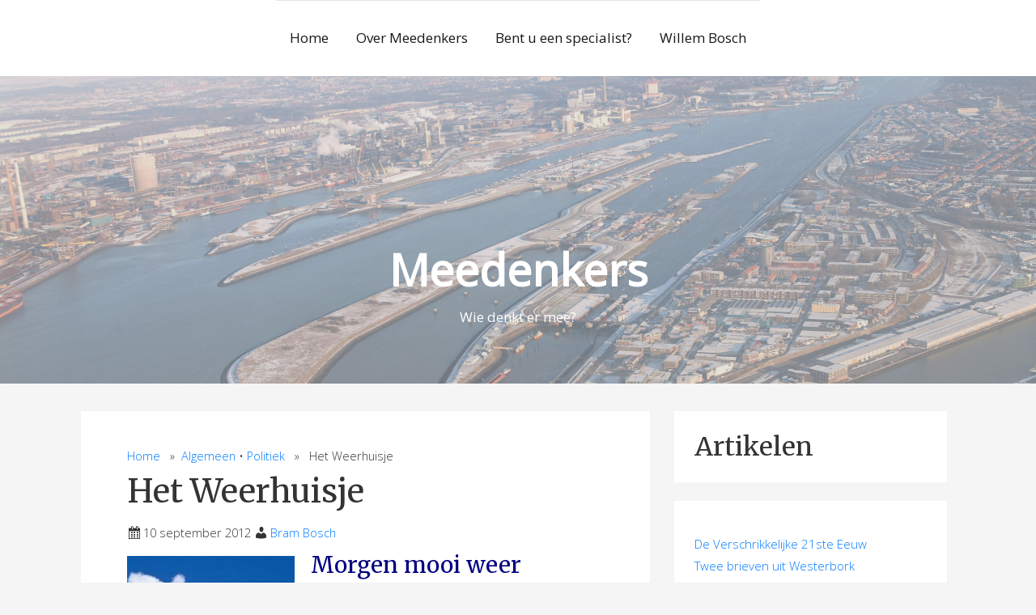

--- FILE ---
content_type: text/html; charset=UTF-8
request_url: https://www.meedenkers.nl/algemeen/2012/het-weerhuisje/
body_size: 8454
content:
<!DOCTYPE html>
<html lang="nl-NL">
<head>
    <meta charset="UTF-8">
    <meta name="viewport" content="width=device-width, initial-scale=1">
    <link rel="profile" href="https://gmpg.org/xfn/11">
    <!-- Google Analytics Local by Webcraftic Local Google Analytics -->
<script>
(function(i,s,o,g,r,a,m){i['GoogleAnalyticsObject']=r;i[r]=i[r]||function(){
            (i[r].q=i[r].q||[]).push(arguments)},i[r].l=1*new Date();a=s.createElement(o),
            m=s.getElementsByTagName(o)[0];a.async=1;a.src=g;m.parentNode.insertBefore(a,m)
            })(window,document,'script','https://www.meedenkers.nl/wp-content/uploads/wga-cache/local-ga.js','ga');
ga('create', 'UA-757150-39', 'auto');
ga('send', 'pageview');
</script>
<!-- end Google Analytics Local by Webcraftic Local Google Analytics -->
<title>Het Weerhuisje &#8211; Meedenkers</title>
<meta name='robots' content='max-image-preview:large' />
<link rel="alternate" type="application/rss+xml" title="Meedenkers &raquo; feed" href="https://www.meedenkers.nl/feed/" />
<link rel="alternate" type="application/rss+xml" title="Meedenkers &raquo; reactiesfeed" href="https://www.meedenkers.nl/comments/feed/" />
<script type="text/javascript">
window._wpemojiSettings = {"baseUrl":"https:\/\/s.w.org\/images\/core\/emoji\/14.0.0\/72x72\/","ext":".png","svgUrl":"https:\/\/s.w.org\/images\/core\/emoji\/14.0.0\/svg\/","svgExt":".svg","source":{"concatemoji":"https:\/\/www.meedenkers.nl\/wp-includes\/js\/wp-emoji-release.min.js?ver=6.2.2"}};
/*! This file is auto-generated */
!function(e,a,t){var n,r,o,i=a.createElement("canvas"),p=i.getContext&&i.getContext("2d");function s(e,t){p.clearRect(0,0,i.width,i.height),p.fillText(e,0,0);e=i.toDataURL();return p.clearRect(0,0,i.width,i.height),p.fillText(t,0,0),e===i.toDataURL()}function c(e){var t=a.createElement("script");t.src=e,t.defer=t.type="text/javascript",a.getElementsByTagName("head")[0].appendChild(t)}for(o=Array("flag","emoji"),t.supports={everything:!0,everythingExceptFlag:!0},r=0;r<o.length;r++)t.supports[o[r]]=function(e){if(p&&p.fillText)switch(p.textBaseline="top",p.font="600 32px Arial",e){case"flag":return s("\ud83c\udff3\ufe0f\u200d\u26a7\ufe0f","\ud83c\udff3\ufe0f\u200b\u26a7\ufe0f")?!1:!s("\ud83c\uddfa\ud83c\uddf3","\ud83c\uddfa\u200b\ud83c\uddf3")&&!s("\ud83c\udff4\udb40\udc67\udb40\udc62\udb40\udc65\udb40\udc6e\udb40\udc67\udb40\udc7f","\ud83c\udff4\u200b\udb40\udc67\u200b\udb40\udc62\u200b\udb40\udc65\u200b\udb40\udc6e\u200b\udb40\udc67\u200b\udb40\udc7f");case"emoji":return!s("\ud83e\udef1\ud83c\udffb\u200d\ud83e\udef2\ud83c\udfff","\ud83e\udef1\ud83c\udffb\u200b\ud83e\udef2\ud83c\udfff")}return!1}(o[r]),t.supports.everything=t.supports.everything&&t.supports[o[r]],"flag"!==o[r]&&(t.supports.everythingExceptFlag=t.supports.everythingExceptFlag&&t.supports[o[r]]);t.supports.everythingExceptFlag=t.supports.everythingExceptFlag&&!t.supports.flag,t.DOMReady=!1,t.readyCallback=function(){t.DOMReady=!0},t.supports.everything||(n=function(){t.readyCallback()},a.addEventListener?(a.addEventListener("DOMContentLoaded",n,!1),e.addEventListener("load",n,!1)):(e.attachEvent("onload",n),a.attachEvent("onreadystatechange",function(){"complete"===a.readyState&&t.readyCallback()})),(e=t.source||{}).concatemoji?c(e.concatemoji):e.wpemoji&&e.twemoji&&(c(e.twemoji),c(e.wpemoji)))}(window,document,window._wpemojiSettings);
</script>
<style type="text/css">
img.wp-smiley,
img.emoji {
	display: inline !important;
	border: none !important;
	box-shadow: none !important;
	height: 1em !important;
	width: 1em !important;
	margin: 0 0.07em !important;
	vertical-align: -0.1em !important;
	background: none !important;
	padding: 0 !important;
}
</style>
	<link rel='stylesheet' id='wp-block-library-css' href='https://www.meedenkers.nl/wp-includes/css/dist/block-library/style.min.css?ver=6.2.2' type='text/css' media='all' />
<link rel='stylesheet' id='classic-theme-styles-css' href='https://www.meedenkers.nl/wp-includes/css/classic-themes.min.css?ver=6.2.2' type='text/css' media='all' />
<style id='global-styles-inline-css' type='text/css'>
body{--wp--preset--color--black: #000000;--wp--preset--color--cyan-bluish-gray: #abb8c3;--wp--preset--color--white: #ffffff;--wp--preset--color--pale-pink: #f78da7;--wp--preset--color--vivid-red: #cf2e2e;--wp--preset--color--luminous-vivid-orange: #ff6900;--wp--preset--color--luminous-vivid-amber: #fcb900;--wp--preset--color--light-green-cyan: #7bdcb5;--wp--preset--color--vivid-green-cyan: #00d084;--wp--preset--color--pale-cyan-blue: #8ed1fc;--wp--preset--color--vivid-cyan-blue: #0693e3;--wp--preset--color--vivid-purple: #9b51e0;--wp--preset--gradient--vivid-cyan-blue-to-vivid-purple: linear-gradient(135deg,rgba(6,147,227,1) 0%,rgb(155,81,224) 100%);--wp--preset--gradient--light-green-cyan-to-vivid-green-cyan: linear-gradient(135deg,rgb(122,220,180) 0%,rgb(0,208,130) 100%);--wp--preset--gradient--luminous-vivid-amber-to-luminous-vivid-orange: linear-gradient(135deg,rgba(252,185,0,1) 0%,rgba(255,105,0,1) 100%);--wp--preset--gradient--luminous-vivid-orange-to-vivid-red: linear-gradient(135deg,rgba(255,105,0,1) 0%,rgb(207,46,46) 100%);--wp--preset--gradient--very-light-gray-to-cyan-bluish-gray: linear-gradient(135deg,rgb(238,238,238) 0%,rgb(169,184,195) 100%);--wp--preset--gradient--cool-to-warm-spectrum: linear-gradient(135deg,rgb(74,234,220) 0%,rgb(151,120,209) 20%,rgb(207,42,186) 40%,rgb(238,44,130) 60%,rgb(251,105,98) 80%,rgb(254,248,76) 100%);--wp--preset--gradient--blush-light-purple: linear-gradient(135deg,rgb(255,206,236) 0%,rgb(152,150,240) 100%);--wp--preset--gradient--blush-bordeaux: linear-gradient(135deg,rgb(254,205,165) 0%,rgb(254,45,45) 50%,rgb(107,0,62) 100%);--wp--preset--gradient--luminous-dusk: linear-gradient(135deg,rgb(255,203,112) 0%,rgb(199,81,192) 50%,rgb(65,88,208) 100%);--wp--preset--gradient--pale-ocean: linear-gradient(135deg,rgb(255,245,203) 0%,rgb(182,227,212) 50%,rgb(51,167,181) 100%);--wp--preset--gradient--electric-grass: linear-gradient(135deg,rgb(202,248,128) 0%,rgb(113,206,126) 100%);--wp--preset--gradient--midnight: linear-gradient(135deg,rgb(2,3,129) 0%,rgb(40,116,252) 100%);--wp--preset--duotone--dark-grayscale: url('#wp-duotone-dark-grayscale');--wp--preset--duotone--grayscale: url('#wp-duotone-grayscale');--wp--preset--duotone--purple-yellow: url('#wp-duotone-purple-yellow');--wp--preset--duotone--blue-red: url('#wp-duotone-blue-red');--wp--preset--duotone--midnight: url('#wp-duotone-midnight');--wp--preset--duotone--magenta-yellow: url('#wp-duotone-magenta-yellow');--wp--preset--duotone--purple-green: url('#wp-duotone-purple-green');--wp--preset--duotone--blue-orange: url('#wp-duotone-blue-orange');--wp--preset--font-size--small: 13px;--wp--preset--font-size--medium: 20px;--wp--preset--font-size--large: 36px;--wp--preset--font-size--x-large: 42px;--wp--preset--spacing--20: 0.44rem;--wp--preset--spacing--30: 0.67rem;--wp--preset--spacing--40: 1rem;--wp--preset--spacing--50: 1.5rem;--wp--preset--spacing--60: 2.25rem;--wp--preset--spacing--70: 3.38rem;--wp--preset--spacing--80: 5.06rem;--wp--preset--shadow--natural: 6px 6px 9px rgba(0, 0, 0, 0.2);--wp--preset--shadow--deep: 12px 12px 50px rgba(0, 0, 0, 0.4);--wp--preset--shadow--sharp: 6px 6px 0px rgba(0, 0, 0, 0.2);--wp--preset--shadow--outlined: 6px 6px 0px -3px rgba(255, 255, 255, 1), 6px 6px rgba(0, 0, 0, 1);--wp--preset--shadow--crisp: 6px 6px 0px rgba(0, 0, 0, 1);}:where(.is-layout-flex){gap: 0.5em;}body .is-layout-flow > .alignleft{float: left;margin-inline-start: 0;margin-inline-end: 2em;}body .is-layout-flow > .alignright{float: right;margin-inline-start: 2em;margin-inline-end: 0;}body .is-layout-flow > .aligncenter{margin-left: auto !important;margin-right: auto !important;}body .is-layout-constrained > .alignleft{float: left;margin-inline-start: 0;margin-inline-end: 2em;}body .is-layout-constrained > .alignright{float: right;margin-inline-start: 2em;margin-inline-end: 0;}body .is-layout-constrained > .aligncenter{margin-left: auto !important;margin-right: auto !important;}body .is-layout-constrained > :where(:not(.alignleft):not(.alignright):not(.alignfull)){max-width: var(--wp--style--global--content-size);margin-left: auto !important;margin-right: auto !important;}body .is-layout-constrained > .alignwide{max-width: var(--wp--style--global--wide-size);}body .is-layout-flex{display: flex;}body .is-layout-flex{flex-wrap: wrap;align-items: center;}body .is-layout-flex > *{margin: 0;}:where(.wp-block-columns.is-layout-flex){gap: 2em;}.has-black-color{color: var(--wp--preset--color--black) !important;}.has-cyan-bluish-gray-color{color: var(--wp--preset--color--cyan-bluish-gray) !important;}.has-white-color{color: var(--wp--preset--color--white) !important;}.has-pale-pink-color{color: var(--wp--preset--color--pale-pink) !important;}.has-vivid-red-color{color: var(--wp--preset--color--vivid-red) !important;}.has-luminous-vivid-orange-color{color: var(--wp--preset--color--luminous-vivid-orange) !important;}.has-luminous-vivid-amber-color{color: var(--wp--preset--color--luminous-vivid-amber) !important;}.has-light-green-cyan-color{color: var(--wp--preset--color--light-green-cyan) !important;}.has-vivid-green-cyan-color{color: var(--wp--preset--color--vivid-green-cyan) !important;}.has-pale-cyan-blue-color{color: var(--wp--preset--color--pale-cyan-blue) !important;}.has-vivid-cyan-blue-color{color: var(--wp--preset--color--vivid-cyan-blue) !important;}.has-vivid-purple-color{color: var(--wp--preset--color--vivid-purple) !important;}.has-black-background-color{background-color: var(--wp--preset--color--black) !important;}.has-cyan-bluish-gray-background-color{background-color: var(--wp--preset--color--cyan-bluish-gray) !important;}.has-white-background-color{background-color: var(--wp--preset--color--white) !important;}.has-pale-pink-background-color{background-color: var(--wp--preset--color--pale-pink) !important;}.has-vivid-red-background-color{background-color: var(--wp--preset--color--vivid-red) !important;}.has-luminous-vivid-orange-background-color{background-color: var(--wp--preset--color--luminous-vivid-orange) !important;}.has-luminous-vivid-amber-background-color{background-color: var(--wp--preset--color--luminous-vivid-amber) !important;}.has-light-green-cyan-background-color{background-color: var(--wp--preset--color--light-green-cyan) !important;}.has-vivid-green-cyan-background-color{background-color: var(--wp--preset--color--vivid-green-cyan) !important;}.has-pale-cyan-blue-background-color{background-color: var(--wp--preset--color--pale-cyan-blue) !important;}.has-vivid-cyan-blue-background-color{background-color: var(--wp--preset--color--vivid-cyan-blue) !important;}.has-vivid-purple-background-color{background-color: var(--wp--preset--color--vivid-purple) !important;}.has-black-border-color{border-color: var(--wp--preset--color--black) !important;}.has-cyan-bluish-gray-border-color{border-color: var(--wp--preset--color--cyan-bluish-gray) !important;}.has-white-border-color{border-color: var(--wp--preset--color--white) !important;}.has-pale-pink-border-color{border-color: var(--wp--preset--color--pale-pink) !important;}.has-vivid-red-border-color{border-color: var(--wp--preset--color--vivid-red) !important;}.has-luminous-vivid-orange-border-color{border-color: var(--wp--preset--color--luminous-vivid-orange) !important;}.has-luminous-vivid-amber-border-color{border-color: var(--wp--preset--color--luminous-vivid-amber) !important;}.has-light-green-cyan-border-color{border-color: var(--wp--preset--color--light-green-cyan) !important;}.has-vivid-green-cyan-border-color{border-color: var(--wp--preset--color--vivid-green-cyan) !important;}.has-pale-cyan-blue-border-color{border-color: var(--wp--preset--color--pale-cyan-blue) !important;}.has-vivid-cyan-blue-border-color{border-color: var(--wp--preset--color--vivid-cyan-blue) !important;}.has-vivid-purple-border-color{border-color: var(--wp--preset--color--vivid-purple) !important;}.has-vivid-cyan-blue-to-vivid-purple-gradient-background{background: var(--wp--preset--gradient--vivid-cyan-blue-to-vivid-purple) !important;}.has-light-green-cyan-to-vivid-green-cyan-gradient-background{background: var(--wp--preset--gradient--light-green-cyan-to-vivid-green-cyan) !important;}.has-luminous-vivid-amber-to-luminous-vivid-orange-gradient-background{background: var(--wp--preset--gradient--luminous-vivid-amber-to-luminous-vivid-orange) !important;}.has-luminous-vivid-orange-to-vivid-red-gradient-background{background: var(--wp--preset--gradient--luminous-vivid-orange-to-vivid-red) !important;}.has-very-light-gray-to-cyan-bluish-gray-gradient-background{background: var(--wp--preset--gradient--very-light-gray-to-cyan-bluish-gray) !important;}.has-cool-to-warm-spectrum-gradient-background{background: var(--wp--preset--gradient--cool-to-warm-spectrum) !important;}.has-blush-light-purple-gradient-background{background: var(--wp--preset--gradient--blush-light-purple) !important;}.has-blush-bordeaux-gradient-background{background: var(--wp--preset--gradient--blush-bordeaux) !important;}.has-luminous-dusk-gradient-background{background: var(--wp--preset--gradient--luminous-dusk) !important;}.has-pale-ocean-gradient-background{background: var(--wp--preset--gradient--pale-ocean) !important;}.has-electric-grass-gradient-background{background: var(--wp--preset--gradient--electric-grass) !important;}.has-midnight-gradient-background{background: var(--wp--preset--gradient--midnight) !important;}.has-small-font-size{font-size: var(--wp--preset--font-size--small) !important;}.has-medium-font-size{font-size: var(--wp--preset--font-size--medium) !important;}.has-large-font-size{font-size: var(--wp--preset--font-size--large) !important;}.has-x-large-font-size{font-size: var(--wp--preset--font-size--x-large) !important;}
.wp-block-navigation a:where(:not(.wp-element-button)){color: inherit;}
:where(.wp-block-columns.is-layout-flex){gap: 2em;}
.wp-block-pullquote{font-size: 1.5em;line-height: 1.6;}
</style>
<link rel='stylesheet' id='highstarter-style-css' href='https://www.meedenkers.nl/wp-content/themes/highstarter/style.css?ver=2.1.9' type='text/css' media='all' />
<link rel="https://api.w.org/" href="https://www.meedenkers.nl/wp-json/" /><link rel="alternate" type="application/json" href="https://www.meedenkers.nl/wp-json/wp/v2/posts/458" /><link rel="EditURI" type="application/rsd+xml" title="RSD" href="https://www.meedenkers.nl/xmlrpc.php?rsd" />
<link rel="wlwmanifest" type="application/wlwmanifest+xml" href="https://www.meedenkers.nl/wp-includes/wlwmanifest.xml" />
<meta name="generator" content="WordPress 6.2.2" />
<link rel="canonical" href="https://www.meedenkers.nl/algemeen/2012/het-weerhuisje/" />
<link rel='shortlink' href='https://www.meedenkers.nl/?p=458' />
<link rel="alternate" type="application/json+oembed" href="https://www.meedenkers.nl/wp-json/oembed/1.0/embed?url=https%3A%2F%2Fwww.meedenkers.nl%2Falgemeen%2F2012%2Fhet-weerhuisje%2F" />
<link rel="alternate" type="text/xml+oembed" href="https://www.meedenkers.nl/wp-json/oembed/1.0/embed?url=https%3A%2F%2Fwww.meedenkers.nl%2Falgemeen%2F2012%2Fhet-weerhuisje%2F&#038;format=xml" />

<style type="text/css">
body h1,
body h2,
body h3 {
	color: #333;
}
body a {
	color: #007bff;
}
.site-header-wrapper {
	background-color: ;
}
	button,
a.button,
a.button:visited,
input[type="button"],
input[type="reset"],
input[type="submit"] {
	background-color:  !important;
}
</style>

	
<style type="text/css">
body.dark-mode header, body.dark-mode main *, 
body.dark-mode main .hentry, body.dark-mode main .sidebar-box,
body.dark-mode .site-header-wrapper,
body.dark-mode .main-navigation ul,
body.dark-mode .main-navigation ul ul {
	background-color: #262626;
}
body.dark-mode form#commentform, body.dark-mode .comment-body {
	background-color: #262626 !important;
}
</style>

		    <style type="text/css">
		.image-overlay {
			min-height: 380px;
		}

		.image-overlay {
			background: rgba(0, 0, 0, .1);
		}

		.site-branding {
			background-image: url(https://www.meedenkers.nl/wp-content/uploads/2023/02/sluizen.jpg);
			background-repeat: no-repeat;
			background-size: cover;
			background-position: center;
			background-attachment: fixed;
        }
        	    </style>
	</head>
<body data-rsssl=1 class="post-template-default single single-post postid-458 single-format-standard">
<svg xmlns="http://www.w3.org/2000/svg" viewBox="0 0 0 0" width="0" height="0" focusable="false" role="none" style="visibility: hidden; position: absolute; left: -9999px; overflow: hidden;" ><defs><filter id="wp-duotone-dark-grayscale"><feColorMatrix color-interpolation-filters="sRGB" type="matrix" values=" .299 .587 .114 0 0 .299 .587 .114 0 0 .299 .587 .114 0 0 .299 .587 .114 0 0 " /><feComponentTransfer color-interpolation-filters="sRGB" ><feFuncR type="table" tableValues="0 0.49803921568627" /><feFuncG type="table" tableValues="0 0.49803921568627" /><feFuncB type="table" tableValues="0 0.49803921568627" /><feFuncA type="table" tableValues="1 1" /></feComponentTransfer><feComposite in2="SourceGraphic" operator="in" /></filter></defs></svg><svg xmlns="http://www.w3.org/2000/svg" viewBox="0 0 0 0" width="0" height="0" focusable="false" role="none" style="visibility: hidden; position: absolute; left: -9999px; overflow: hidden;" ><defs><filter id="wp-duotone-grayscale"><feColorMatrix color-interpolation-filters="sRGB" type="matrix" values=" .299 .587 .114 0 0 .299 .587 .114 0 0 .299 .587 .114 0 0 .299 .587 .114 0 0 " /><feComponentTransfer color-interpolation-filters="sRGB" ><feFuncR type="table" tableValues="0 1" /><feFuncG type="table" tableValues="0 1" /><feFuncB type="table" tableValues="0 1" /><feFuncA type="table" tableValues="1 1" /></feComponentTransfer><feComposite in2="SourceGraphic" operator="in" /></filter></defs></svg><svg xmlns="http://www.w3.org/2000/svg" viewBox="0 0 0 0" width="0" height="0" focusable="false" role="none" style="visibility: hidden; position: absolute; left: -9999px; overflow: hidden;" ><defs><filter id="wp-duotone-purple-yellow"><feColorMatrix color-interpolation-filters="sRGB" type="matrix" values=" .299 .587 .114 0 0 .299 .587 .114 0 0 .299 .587 .114 0 0 .299 .587 .114 0 0 " /><feComponentTransfer color-interpolation-filters="sRGB" ><feFuncR type="table" tableValues="0.54901960784314 0.98823529411765" /><feFuncG type="table" tableValues="0 1" /><feFuncB type="table" tableValues="0.71764705882353 0.25490196078431" /><feFuncA type="table" tableValues="1 1" /></feComponentTransfer><feComposite in2="SourceGraphic" operator="in" /></filter></defs></svg><svg xmlns="http://www.w3.org/2000/svg" viewBox="0 0 0 0" width="0" height="0" focusable="false" role="none" style="visibility: hidden; position: absolute; left: -9999px; overflow: hidden;" ><defs><filter id="wp-duotone-blue-red"><feColorMatrix color-interpolation-filters="sRGB" type="matrix" values=" .299 .587 .114 0 0 .299 .587 .114 0 0 .299 .587 .114 0 0 .299 .587 .114 0 0 " /><feComponentTransfer color-interpolation-filters="sRGB" ><feFuncR type="table" tableValues="0 1" /><feFuncG type="table" tableValues="0 0.27843137254902" /><feFuncB type="table" tableValues="0.5921568627451 0.27843137254902" /><feFuncA type="table" tableValues="1 1" /></feComponentTransfer><feComposite in2="SourceGraphic" operator="in" /></filter></defs></svg><svg xmlns="http://www.w3.org/2000/svg" viewBox="0 0 0 0" width="0" height="0" focusable="false" role="none" style="visibility: hidden; position: absolute; left: -9999px; overflow: hidden;" ><defs><filter id="wp-duotone-midnight"><feColorMatrix color-interpolation-filters="sRGB" type="matrix" values=" .299 .587 .114 0 0 .299 .587 .114 0 0 .299 .587 .114 0 0 .299 .587 .114 0 0 " /><feComponentTransfer color-interpolation-filters="sRGB" ><feFuncR type="table" tableValues="0 0" /><feFuncG type="table" tableValues="0 0.64705882352941" /><feFuncB type="table" tableValues="0 1" /><feFuncA type="table" tableValues="1 1" /></feComponentTransfer><feComposite in2="SourceGraphic" operator="in" /></filter></defs></svg><svg xmlns="http://www.w3.org/2000/svg" viewBox="0 0 0 0" width="0" height="0" focusable="false" role="none" style="visibility: hidden; position: absolute; left: -9999px; overflow: hidden;" ><defs><filter id="wp-duotone-magenta-yellow"><feColorMatrix color-interpolation-filters="sRGB" type="matrix" values=" .299 .587 .114 0 0 .299 .587 .114 0 0 .299 .587 .114 0 0 .299 .587 .114 0 0 " /><feComponentTransfer color-interpolation-filters="sRGB" ><feFuncR type="table" tableValues="0.78039215686275 1" /><feFuncG type="table" tableValues="0 0.94901960784314" /><feFuncB type="table" tableValues="0.35294117647059 0.47058823529412" /><feFuncA type="table" tableValues="1 1" /></feComponentTransfer><feComposite in2="SourceGraphic" operator="in" /></filter></defs></svg><svg xmlns="http://www.w3.org/2000/svg" viewBox="0 0 0 0" width="0" height="0" focusable="false" role="none" style="visibility: hidden; position: absolute; left: -9999px; overflow: hidden;" ><defs><filter id="wp-duotone-purple-green"><feColorMatrix color-interpolation-filters="sRGB" type="matrix" values=" .299 .587 .114 0 0 .299 .587 .114 0 0 .299 .587 .114 0 0 .299 .587 .114 0 0 " /><feComponentTransfer color-interpolation-filters="sRGB" ><feFuncR type="table" tableValues="0.65098039215686 0.40392156862745" /><feFuncG type="table" tableValues="0 1" /><feFuncB type="table" tableValues="0.44705882352941 0.4" /><feFuncA type="table" tableValues="1 1" /></feComponentTransfer><feComposite in2="SourceGraphic" operator="in" /></filter></defs></svg><svg xmlns="http://www.w3.org/2000/svg" viewBox="0 0 0 0" width="0" height="0" focusable="false" role="none" style="visibility: hidden; position: absolute; left: -9999px; overflow: hidden;" ><defs><filter id="wp-duotone-blue-orange"><feColorMatrix color-interpolation-filters="sRGB" type="matrix" values=" .299 .587 .114 0 0 .299 .587 .114 0 0 .299 .587 .114 0 0 .299 .587 .114 0 0 " /><feComponentTransfer color-interpolation-filters="sRGB" ><feFuncR type="table" tableValues="0.098039215686275 1" /><feFuncG type="table" tableValues="0 0.66274509803922" /><feFuncB type="table" tableValues="0.84705882352941 0.41960784313725" /><feFuncA type="table" tableValues="1 1" /></feComponentTransfer><feComposite in2="SourceGraphic" operator="in" /></filter></defs></svg>		<script>
			if (localStorage.getItem('highstarterNightMode')) {
				document.body.className +=' dark-mode';
			}
		</script>
	    <header class="site-header">
        <a class="screen-reader-text skip-link" href="#content">Skip to content</a>
        <div class="site-header-wrapper">
            <div class="site-logo-wrapper">
                        </div>
            <div class="main-navigation-container">
                
<!--Toggle menu on mobile-->
<button class="menu-toggle" id="menu-toggle" role="button" tabindex="0">
    <div></div>
    <div></div>
    <div></div>
</button>

<nav id="site-navigation" class="main-navigation">

<div class="menu-primary-container"><ul id="menu-topmenu" class="menu-primary-container"><li id="menu-item-2638" class="menu-item menu-item-type-custom menu-item-object-custom menu-item-home menu-item-2638"><a href="https://www.meedenkers.nl/">Home</a></li>
<li id="menu-item-84" class="menu-item menu-item-type-post_type menu-item-object-page menu-item-84"><a href="https://www.meedenkers.nl/over-meedenkers/">Over Meedenkers</a></li>
<li id="menu-item-239" class="menu-item menu-item-type-post_type menu-item-object-page menu-item-239"><a href="https://www.meedenkers.nl/bent-u-een-specialist/">Bent u een specialist?</a></li>
<li id="menu-item-2490" class="menu-item menu-item-type-post_type menu-item-object-page menu-item-2490"><a href="https://www.meedenkers.nl/willem-bosch/">Willem Bosch</a></li>
</ul></div></nav><!-- .menu-1 -->            </div>
        </div><!-- .header wrapper -->
        <div class="site-branding">
        <div class="image-overlay">
        <div class="hero-text">
        <!--Site Title and Description-->
         
            <h1 class="site-title">
                <a href="https://www.meedenkers.nl/" rel="home">
                    Meedenkers                </a>
            </h1>
                        <p class="site-description">
                    Wie denkt er mee?                </p>
                    <!--Call to action-->
                </div>
    </div>
    </div>    </header><!-- .site-header -->
    <main class="site-content">
        <div class="wrapper"><section id="content" class="site-section">
    <div class="container">
        <div class="row blog-entries">
            <div class="main-content">
                <div class="row">
                
<article class="post-458 post type-post status-publish format-standard hentry category-algemeen category-politiek">

	
	<div class="entry-header">
        <div class="breadcrumb">
	<a href="https://www.meedenkers.nl">Home</a>

	&nbsp;&nbsp;&#187;&nbsp;&nbsp;<a href="https://www.meedenkers.nl/category/algemeen/" rel="category tag">Algemeen</a> &bull; <a href="https://www.meedenkers.nl/category/politiek/" rel="category tag">Politiek</a> &nbsp;&nbsp;&#187;&nbsp;&nbsp; Het Weerhuisje</div>
		<h1 class="entry-title">Het Weerhuisje</h1>
			<div class="entry-meta posted-on">
					<span class="posted-date">10 september 2012</span>
	 
	<span class="posted-author"><a href="https://www.meedenkers.nl/author/br-bosch/" title="Berichten van Bram Bosch" rel="author">Bram Bosch</a></span>

	
				</div><!-- .entry-meta -->

		
	</div><!-- .entry-header -->

	<div class="entry-content">
		<h3><a href="https://www.meedenkers.nl/wp-content/uploads/2012/09/weerhuisje.jpg"><img decoding="async" width="207" height="300" class="alignleft size-medium wp-image-467" title="weerhuisje" src="https://www.meedenkers.nl/wp-content/uploads/2012/09/weerhuisje-207x300.jpg" alt="" srcset="https://www.meedenkers.nl/wp-content/uploads/2012/09/weerhuisje-207x300.jpg 207w, https://www.meedenkers.nl/wp-content/uploads/2012/09/weerhuisje-103x150.jpg 103w, https://www.meedenkers.nl/wp-content/uploads/2012/09/weerhuisje.jpg 253w" sizes="(max-width: 207px) 100vw, 207px" /></a><span style="color: #000080;">Morgen mooi weer</span></h3>
<p><span style="color: #000080;">Mijn opa en oma hadden vroeger een weerhuisje aan de wand. Dat was zo&#8217;n huisje met een mannetje en een vrouwtje dat afwisselend naar buiten kwam als het mooi of slecht weer werd. Het mannetje in het huisje had een rood jasje aan, een soort regenjack en kwam naar buiten als er slecht weer op komst was. Hij keek er ook niet bepaald vrolijk bij, dat mannetje. Het vrouwtje daarentegen was luchtig gekleed en met een brede glimlach kondigde zij lekker weer aan. Mijn opa was mijn held en ik geloofde hem onvoorwaardelijk en als hij zei dat oma het weerhuisje kon manipuleren dan geloofde ik dat natuurlijk. Als mijn opa zei, &#8220;morgen wordt het mooi weer, tenzij je oma de boel verpest&#8221;, geloofde ik hem en keek veelbetekenend naar mijn oma en naar het weerhuisje. Het leven was heel overzichtelijk, lekker weer, vrouwtje naar buiten en bij slecht weer was het de schuld van oma.</span></p>
<h3><span style="color: #000080;">Monica</span></h3>
<p><span style="color: #000080;">Hoewel je ze niet zo veel meer ziet, de weerhuisjes, zijn ze er nog wel. Bij het KNMI in de Bilt, bij Maurice de Hond en vast ook bij het Centraal Planbreau, het CPB. Hoewel de naam anders doet vermoeden, is het CPB niet bezig met economische planning en heeft dat ook nooit gedaan. Het CPB analyseert de gevolgen voor de economie van nieuw beleid of beleidswijzigingen. In die zin zou &#8216;Bureau voor Economische Beleidsanalyse’ een passender benaming zijn. Dat zeggen ze over zichzelf trouwens. Analyseren, dat is wat ze daar doen en ze zullen met van alles en nog wat rekening moeten houden. Als een politieke partij iets ergens van vindt, moet het CPB ook rekening houden met bijvoorbeeld, bepaalde omstandigheden en uitspraken. Als Minister van Buitenlandse zaken Emile Roemer tegen zijn ambtgenoot Hilary Clinton bijvoorbeeld zegt, &#8220;Hi, Monica, we in Holland give more easy a cigar from our own box then to put one in&#8221;, gaat het CPB daar de gevolgen van uitrekenen. Of dat Minister van Integratie van der Staaij op het jaarlijkse 11 september verzoeningsdiner tegen Imam El Moumni zegt, &#8220;zeg goede vriend geef jij de ham eens even door&#8221;, zoiets dus. Moeten ze allemaal rekening mee houden en doorrekenen en kijken wat voor invloed dat weer heeft op de schatkist. En omdat de gemiddelde politicus alleen vóór de verkiezingen het CPB serieus neemt blijft het bij analyseren.</span></p>
<p><span style="color: #000080;">&#8216;De modellen worden voortdurend aangepast en verbeterd, mede afhankelijk van voortschrijdende inzichten in de economische wetenschap&#8217;, staat er op de website van het CPB, <a href="http://www.cpb.nl"><span style="color: #000080;">www.cpb.nl</span></a>. Dat doen ze al sinds 1945 en met heel veel mensen. De oplopende staatsschuld vindt u trouwens op <a href="http://www.destaatsschuldmeter.nl"><span style="color: #000080;">www.destaatsschuldmeter.nl</span></a> . 67 jaar analyseren, mooi resultaat.</span></p>
<p><span style="color: #000080;">Woensdag 12 september naar de stembus. Kijk denk ik even naar het weerhuisje. Rood jakje naar buiten, herrie in de tent, dame naar buiten, feest en de schuld van je oma.</span></p>
<p><span style="color: #000080;"> </span></p>
<p>&nbsp;</p>
<p>&nbsp;</p>
<p>&nbsp;</p>
<p>&nbsp;</p>
	</div><!-- .entry-content -->

	<div class="entry-footer">
        <div class="entry-meta taxonomies">
            
					<span class="cat-links">
			<a href="https://www.meedenkers.nl/category/algemeen/" rel="category tag">Algemeen</a>, <a href="https://www.meedenkers.nl/category/politiek/" rel="category tag">Politiek</a>	</span>
		
		
		
		        </div>
	</div><!-- .entry-footer -->

</article><!-- #post-## -->

	<nav class="navigation post-navigation" aria-label="Berichten">
		<h2 class="screen-reader-text">Berichtnavigatie</h2>
		<div class="nav-links"><div class="nav-previous"><a href="https://www.meedenkers.nl/algemeen/2012/jullie-moeten-allemaal-heel-goed-oppassen/" rel="prev">&larr; Jullie moeten allemaal heel goed oppassen</a></div><div class="nav-next"><a href="https://www.meedenkers.nl/algemeen/2012/the-bear/" rel="next">The bear in the woods &rarr;</a></div></div>
	</nav>                </div>
            </div>
            <aside id="secondary" class="sidebar-wrapper sidebar widget-area>" role="complementary"
    aria-label="Main Sidebar">
    <section id="block-4" class="sidebar-box">
<h2 class="wp-block-heading">Artikelen</h2>
</section><section id="block-2" class="sidebar-box"><ul class="wp-block-latest-posts__list wp-block-latest-posts"><li><a class="wp-block-latest-posts__post-title" href="https://www.meedenkers.nl/algemeen/2025/de-verschrikkelijke-21ste-eeuw/">De Verschrikkelijke 21ste Eeuw</a></li>
<li><a class="wp-block-latest-posts__post-title" href="https://www.meedenkers.nl/algemeen/2024/twee-brieven-uit-westerbork/">Twee brieven uit Westerbork</a></li>
<li><a class="wp-block-latest-posts__post-title" href="https://www.meedenkers.nl/algemeen/2023/de-asieldeal/">De asieldeal</a></li>
<li><a class="wp-block-latest-posts__post-title" href="https://www.meedenkers.nl/algemeen/2023/de-onderzoekbureaus/">De Onderzoekbureau&#8217;s</a></li>
<li><a class="wp-block-latest-posts__post-title" href="https://www.meedenkers.nl/algemeen/2022/niet-slecht-in-sharm-el-sheik/">Niet slecht in Sharm-el-Sheik</a></li>
<li><a class="wp-block-latest-posts__post-title" href="https://www.meedenkers.nl/algemeen/2022/een-lantaarnpaal-voor-velsen-noord/">Een lantaarnpaal voor Velsen-Noord</a></li>
<li><a class="wp-block-latest-posts__post-title" href="https://www.meedenkers.nl/algemeen/2021/de-lockdown/">De Lockdown</a></li>
<li><a class="wp-block-latest-posts__post-title" href="https://www.meedenkers.nl/algemeen/2020/gz-g-eg/">GZ : G = EG</a></li>
<li><a class="wp-block-latest-posts__post-title" href="https://www.meedenkers.nl/algemeen/2020/de-brug-over-het-ravijn/">De brug over het ravijn</a></li>
<li><a class="wp-block-latest-posts__post-title" href="https://www.meedenkers.nl/algemeen/2020/een-tientje-voor-een-doel/">Een tientje voor een doel</a></li>
<li><a class="wp-block-latest-posts__post-title" href="https://www.meedenkers.nl/algemeen/2020/de-doktersassistente/">De doktersassistente</a></li>
<li><a class="wp-block-latest-posts__post-title" href="https://www.meedenkers.nl/algemeen/2020/bijkomen-met-komrij/">Bijkomen met Komrij</a></li>
<li><a class="wp-block-latest-posts__post-title" href="https://www.meedenkers.nl/algemeen/2020/boa2-0/">BOA &#8211; 2.0</a></li>
<li><a class="wp-block-latest-posts__post-title" href="https://www.meedenkers.nl/algemeen/2020/il-ne-faut-pas-dire/">Il ne faut pas dire</a></li>
<li><a class="wp-block-latest-posts__post-title" href="https://www.meedenkers.nl/politiek/2020/hetnieuwe-winkelen-deel-11/">Het nieuwe winkelen deel 11</a></li>
<li><a class="wp-block-latest-posts__post-title" href="https://www.meedenkers.nl/algemeen/2019/reviews/">Het nieuwe winkelen deel 10</a></li>
<li><a class="wp-block-latest-posts__post-title" href="https://www.meedenkers.nl/algemeen/2019/het-nieuwe-winkelen-deel-9/">Het nieuwe winkelen deel 9</a></li>
<li><a class="wp-block-latest-posts__post-title" href="https://www.meedenkers.nl/algemeen/2018/vera-en-clementine/">Vera en Clementine</a></li>
<li><a class="wp-block-latest-posts__post-title" href="https://www.meedenkers.nl/algemeen/2018/nieuwe-winkelen-deel-8-2/">Het nieuwe winkelen deel 8</a></li>
<li><a class="wp-block-latest-posts__post-title" href="https://www.meedenkers.nl/algemeen/2018/op-reis-naar-fins-lapland/">Op reis naar Fins Lapland</a></li>
</ul></section><section id="block-5" class="sidebar-box">
<h2 class="wp-block-heading">Categorieën </h2>
</section><section id="block-3" class="sidebar-box"><ul class="wp-block-categories-list wp-block-categories">	<li class="cat-item cat-item-1"><a href="https://www.meedenkers.nl/category/algemeen/">Algemeen</a>
</li>
	<li class="cat-item cat-item-7"><a href="https://www.meedenkers.nl/category/retail/">Detailhandel/Retail</a>
</li>
	<li class="cat-item cat-item-8"><a href="https://www.meedenkers.nl/category/meedenkers/">Meedenkers</a>
</li>
	<li class="cat-item cat-item-4"><a href="https://www.meedenkers.nl/category/politiek/">Politiek</a>
</li>
	<li class="cat-item cat-item-11"><a href="https://www.meedenkers.nl/category/simpele-oplossingen/">Simpele oplossingen</a>
</li>
	<li class="cat-item cat-item-5"><a href="https://www.meedenkers.nl/category/sport/">Sport</a>
</li>
	<li class="cat-item cat-item-54"><a href="https://www.meedenkers.nl/category/willem-bosch-1898-1946/">Teksten en gedichten van Willem Bosch 1898-1946</a>
</li>
</ul></section></aside><!-- #secondary -->
        </div>
    </div>
</section>


<footer id="colophon" class="site-footer" role="contentinfo">
    <div class="container">
        <div class="row mb-5">
            

<aside class="widget-area" role="complementary" aria-label="Footer">
    </aside><!-- .widget-area --><div class="footer-meta">
        <div class="footer-credits">
        Bram Bosch
        <span> || </span>
        Powered by Kolappus
        </a>
    </div>
        <button class="wpnm-button">
        <div class="wpnm-button-inner-left"></div>
        <div class="wpnm-button-inner"></div>
    </button>
    </div>
        </div>
        <!--row-->
    </div><!-- .container -->
</footer><!-- #colophon -->
<link rel='stylesheet' id='dashicons-css' href='https://www.meedenkers.nl/wp-includes/css/dashicons.min.css?ver=6.2.2' type='text/css' media='all' />
<link rel='stylesheet' id='Merriweather-css' href='//fonts.googleapis.com/css?family=Merriweather&#038;display=swap&#038;ver=6.2.2' type='text/css' media='all' />
<link rel='stylesheet' id='OpenSans-css' href='//fonts.googleapis.com/css2?family=Open+Sans%3Awght%40300%3B400&#038;display=swap&#038;ver=6.2.2' type='text/css' media='all' />
<script type='text/javascript' src='https://www.meedenkers.nl/wp-content/themes/highstarter/assets/js/navigation.js?ver=6.2.2' id='highstarter-navigation-js'></script>
<script type='text/javascript' src='https://www.meedenkers.nl/wp-content/themes/highstarter/assets/js/toggleDarkMode.js?ver=6.2.2' id='highstarter-dark-mode-js'></script>

</div> <!-- .wrapper -->

</main> <!-- .main -->

</body>

</html>

--- FILE ---
content_type: text/plain
request_url: https://www.google-analytics.com/j/collect?v=1&_v=j102&a=1111192252&t=pageview&_s=1&dl=https%3A%2F%2Fwww.meedenkers.nl%2Falgemeen%2F2012%2Fhet-weerhuisje%2F&ul=en-us%40posix&dt=Het%20Weerhuisje%20%E2%80%93%20Meedenkers&sr=1280x720&vp=1280x720&_u=IEBAAEABAAAAACAAI~&jid=181916092&gjid=1130428439&cid=16990075.1769029530&tid=UA-757150-39&_gid=489784711.1769029530&_r=1&_slc=1&z=334293358
body_size: -285
content:
2,cG-PLE8M0MN4V